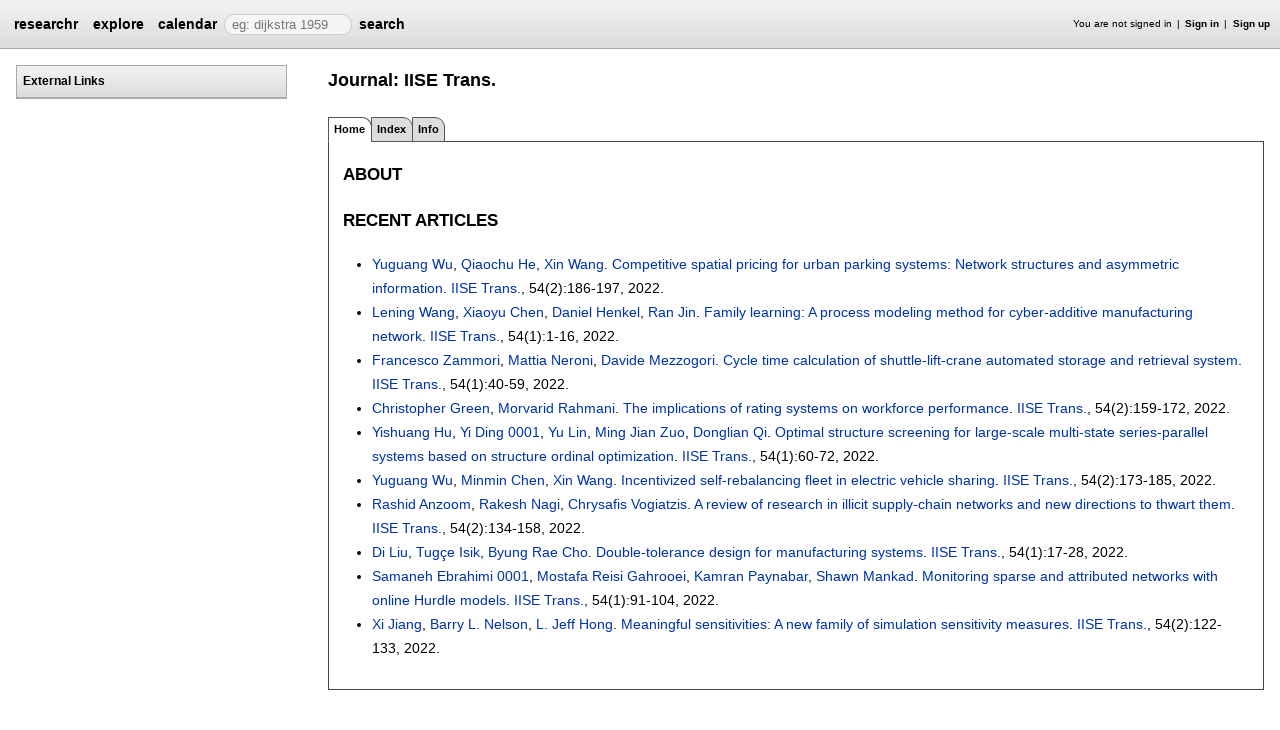

--- FILE ---
content_type: text/html;charset=UTF-8
request_url: https://researchr.org/journal/iiset/home
body_size: 5788
content:
<!DOCTYPE html>
<html>
<head>
<meta name="viewport" content="width=device-width, initial-scale=1, maximum-scale=1">
<meta http-equiv="Content-Type" content="text/html; charset=utf-8">
<link href="https://researchr.org/favicon.ico?2df79e8132467ab7665bee0a92452fea" rel="shortcut icon" type="image/x-icon" />
<link href="https://researchr.org/stylesheets/common_.css?d41d8cd98f00b204e9800998ecf8427e" rel="stylesheet" type="text/css" />
<title>IISE Trans. - researchr journal</title>
<script type="text/javascript">var show_webdsl_debug=false;</script>
<script type="text/javascript">var contextpath="https://researchr.org";</script>
<link rel="stylesheet" href="https://researchr.org/stylesheets/researchr.css?c91583ce1bdd55ff1fd6ebae64e8a21f" type="text/css" /><link rel="stylesheet" href="https://researchr.org/stylesheets/dropdownmenu.css?4fe8d964570322b7909fd7324dd360d9" type="text/css" /><script type="text/javascript" src="//code.jquery.com/jquery-3.5.1.min.js"></script>
<script type="text/javascript" src="https://researchr.org/javascript/ajax.js?a40d577d9afd4a1b5dc6ea43cd74db43"></script>
<link href="https://cdnjs.cloudflare.com/ajax/libs/select2/4.0.3/css/select2.min.css" rel="stylesheet"/>
</head>
<body id="journal"><script src="https://cdnjs.cloudflare.com/ajax/libs/select2/4.0.3/js/select2.min.js"></script><script type="text/javascript">(function(){
    var post_process_function = function(n){ var node=(n&&n.nodeType === 1)?n:document; $('select').select2(); };
    var original_post_process_func = ajax_post_process;
    ajax_post_process = function(){
      original_post_process_func.apply(this,arguments);
      post_process_function.apply(this,arguments);
    };
    $(document).ready( post_process_function );
  })();   
  </script><div class="page-wrap"><span id="top" class="scopediv top"><span id="topmenu" class="scopediv topmenu"><div id="menuae5a33edb530cf6d3f42f4d6604c89fd" class="menuwrapper"><ul id="p7menubar" class="menubar"><li class="menu"><span class="menuheader researchr_logo"><a href="https://researchr.org/" class="researchr_logo navigate">researchr</a></span></li><span id="signedInMenubar" class="scopediv signedInMenubar"></span><li class="menu"><span class="menuheader"><a href="https://researchr.org/explore//1" class="navigate">explore</a></span><ul class="menuitems"><li class="menuitem"><a href="https://researchr.org/tags" class="navigate">Tags</a></li><li class="menuitem"><a href="https://researchr.org/explore/journals/1" class="navigate">Journals</a></li><li class="menuitem"><a href="https://researchr.org/explore/conferences/1" class="navigate">Conferences</a></li><li class="menuitem"><a href="https://researchr.org/explore/authors/1" class="navigate">Authors</a></li><li class="menuitem"><a href="https://researchr.org/explore/profiles/1" class="navigate">Profiles</a></li><li class="menuitem"><a href="https://researchr.org/explore/groups/1" class="navigate">Groups</a></li></ul></li><li class="menu"><span class="menuheader"><a href="https://researchr.org/conferencecalendar/deadlines/1" class="navigate">calendar</a></span><ul class="menuitems"><li class="menuitem"><a href="https://researchr.org/conferencecalendar/new/1" class="navigate">New Conferences</a></li><li class="menuitem"><a href="https://researchr.org/conferencecalendar/events/1" class="navigate">Events</a></li><li class="menuitem"><a href="https://researchr.org/conferencecalendar/deadlines/1" class="navigate">Deadlines</a></li></ul></li><li class="menu"><span id="searchmenu" class="scopediv searchmenu"><span class="menuheader"><form name="form_167787524506e12ee82ad8efb41ca8fc5c4a9c22e66" id="form_167787524506e12ee82ad8efb41ca8fc5c4a9c22e66" action="https://researchr.org/journal/iiset/home" accept-charset="UTF-8" method="POST"><input type="hidden" name="form_167787524506e12ee82ad8efb41ca8fc5c4a9c22e66" value="1" /><input type="hidden" name="journal" value="iiset" /><input type="hidden" name="tab" value="home" /><input type="hidden" name="op" value="" /><input type="hidden" name="num" value="" /><span class="hideonlowres"><input name="0635003c8691f2c7b6e85a8ad85aa0fd" type="text" value="" placeholder=" eg: dijkstra 1959" class="inputString form-control"/></span><button style="position: absolute; left: -9999px; width: 1px; height: 1px;" onclick='javascript:serverInvoke("https://researchr.org/journal/iiset/home?__action__link__=1","searchmenu_ia0_6e12ee82ad8efb41ca8fc5c4a9c22e66", [{"name":"journal", "value":"iiset"},{"name":"tab", "value":"home"},{"name":"op", "value":""},{"name":"num", "value":""},],"form_167787524506e12ee82ad8efb41ca8fc5c4a9c22e66", this.nextSibling, true,"1"); return false;'></button><a submitid="searchmenu_ia0_6e12ee82ad8efb41ca8fc5c4a9c22e66" href="javascript:void(0)" onclick="javascript:loadImageElem=this;$(this.previousSibling).click()">search</a><button name="searchmenu_ia1_6e12ee82ad8efb41ca8fc5c4a9c22e66" class="btn btn-default" style="display:none;">search</button></form></span></span></li></ul></div></span><span id="signinbar" class="scopediv signinbar"><span id="signoff" class="scopediv signoff"></span><span id="signinLink" class="scopediv signinLink"><ul class="block"><li class="block">You are not signed in </li><li class="block"><a href="https://researchr.org/signin" class="navigate">Sign in</a></li><li class="block"><a href="https://researchr.org/signin/signup" class="navigate">Sign up</a></li></ul></span></span></span><span id="localMenuPage_body0$l$" class="scopediv localMenuPage_body0$l$ body"><span id="journalJournal_String_String_String_sidebarwrap0$l$String_String_String_Journal" class="scopediv journalJournal_String_String_String_sidebarwrap0$l$String_String_String_Journal sidebarwrap"><span id="sidebarblock" class="scopediv sidebarblock"><div class="block sidebar_container"><span class="sidebar"><span class="section section1"><h1 class="header section1">External Links</h1><ul class="block"></ul></span></span></div></span><span id="sidebarTagsJournal" class="scopediv sidebarTagsJournal sidebarTags"></span></span><span class="section section1"><span id="journalJournal_String_String_String_pageHeaderOld0$l$String_String_String_Journal" class="scopediv journalJournal_String_String_String_pageHeaderOld0$l$String_String_String_Journal pageHeaderOld"><h1 class="header section1">Journal: IISE Trans.</h1></span><span id="journalJournal_String_String_String_localMenu0$l$String_String_String_Journal" class="scopediv journalJournal_String_String_String_localMenu0$l$String_String_String_Journal localMenu"><div id="menu00364d020e2a8d6e772d8353d9f94662" class="menuwrapper"><ul id="p7menubar" class="menubar"><span id="tabString_String_String" class="scopediv tabString_String_String tab"><li class="block menu"><span class="container selectedmenuheader">Home</span></li></span><span id="tabString_String_String" class="scopediv tabString_String_String tab"><li class="menu"><span class="menuheader"><a href="https://researchr.org/journal/iiset/index" class="navigate">Index</a></span></li></span><span id="tabString_String_String" class="scopediv tabString_String_String tab"><li class="menu"><span class="menuheader"><a href="https://researchr.org/journal/iiset/info" class="navigate">Info</a></span></li></span><span id="tabselectedString_String_String" class="scopediv tabselectedString_String_String tabselected"></span><span id="tabselectedString_String_String" class="scopediv tabselectedString_String_String tabselected"></span></ul></div></span><span id="journalJournal_String_String_String_localBody0$l$String_String_String_Journal" class="scopediv journalJournal_String_String_String_localBody0$l$String_String_String_Journal localBody"><p></p><span id="journalHomeJournal" class="scopediv journalHomeJournal journalHome"><span class="section section2"><h2 class="header section2">About</h2></span><span class="section section2"><h2 class="header section2">Recent Articles</h2><ul class="block"><li class="block"><span id="citationArticle" class="scopediv citationArticle citation"><span id="citationCommonPublication" class="scopediv citationCommonPublication citationCommon"><span id="outputAuthorsCommaLAuthorL" class="scopediv outputAuthorsCommaLAuthorL outputAuthorsComma"><span id="outputAbstractAuthor" class="scopediv outputAbstractAuthor output"><span id="outputAlias" class="scopediv outputAlias output"><a href="https://researchr.org/alias/yuguang-wu" class="navigate">Yuguang Wu</a></span></span>, <span id="outputAbstractAuthor" class="scopediv outputAbstractAuthor output"><span id="outputAlias" class="scopediv outputAlias output"><a href="https://researchr.org/alias/qiaochu-he" class="navigate">Qiaochu He</a></span></span>, <span id="outputAbstractAuthor" class="scopediv outputAbstractAuthor output"><span id="outputAlias" class="scopediv outputAlias output"><a href="https://researchr.org/alias/xin-wang" class="navigate">Xin Wang</a></span></span></span>. <span class="container title"><span id="outputPublication" class="scopediv outputPublication output"><a href="https://researchr.org/publication/WuHW22" class="navigate">Competitive spatial pricing for urban parking systems: Network structures and asymmetric information</a></span>. </span></span><span id="citationArticleArticle_Bool" class="scopediv citationArticleArticle_Bool citationArticle"><span class="container journal"><span id="outputJournal" class="scopediv outputJournal output"><a href="https://researchr.org/journal/iiset/home" class="navigate">IISE Trans.</a></span></span>, 54(2):<span id="citationPagesPrintPublication" class="scopediv citationPagesPrintPublication citationPages">186-197</span>, <span id="citationDatePublication" class="scopediv citationDatePublication citationDate">2022. </span></span></span></li><li class="block"><span id="citationArticle" class="scopediv citationArticle citation"><span id="citationCommonPublication" class="scopediv citationCommonPublication citationCommon"><span id="outputAuthorsCommaLAuthorL" class="scopediv outputAuthorsCommaLAuthorL outputAuthorsComma"><span id="outputAbstractAuthor" class="scopediv outputAbstractAuthor output"><span id="outputAlias" class="scopediv outputAlias output"><a href="https://researchr.org/alias/lening-wang" class="navigate">Lening Wang</a></span></span>, <span id="outputAbstractAuthor" class="scopediv outputAbstractAuthor output"><span id="outputAlias" class="scopediv outputAlias output"><a href="https://researchr.org/alias/xiaoyu-chen" class="navigate">Xiaoyu Chen</a></span></span>, <span id="outputAbstractAuthor" class="scopediv outputAbstractAuthor output"><span id="outputAlias" class="scopediv outputAlias output"><a href="https://researchr.org/alias/daniel-henkel" class="navigate">Daniel Henkel</a></span></span>, <span id="outputAbstractAuthor" class="scopediv outputAbstractAuthor output"><span id="outputAlias" class="scopediv outputAlias output"><a href="https://researchr.org/alias/ran-jin" class="navigate">Ran Jin</a></span></span></span>. <span class="container title"><span id="outputPublication" class="scopediv outputPublication output"><a href="https://researchr.org/publication/WangCHJ22" class="navigate">Family learning: A process modeling method for cyber-additive manufacturing network</a></span>. </span></span><span id="citationArticleArticle_Bool" class="scopediv citationArticleArticle_Bool citationArticle"><span class="container journal"><span id="outputJournal" class="scopediv outputJournal output"><a href="https://researchr.org/journal/iiset/home" class="navigate">IISE Trans.</a></span></span>, 54(1):<span id="citationPagesPrintPublication" class="scopediv citationPagesPrintPublication citationPages">1-16</span>, <span id="citationDatePublication" class="scopediv citationDatePublication citationDate">2022. </span></span></span></li><li class="block"><span id="citationArticle" class="scopediv citationArticle citation"><span id="citationCommonPublication" class="scopediv citationCommonPublication citationCommon"><span id="outputAuthorsCommaLAuthorL" class="scopediv outputAuthorsCommaLAuthorL outputAuthorsComma"><span id="outputAbstractAuthor" class="scopediv outputAbstractAuthor output"><span id="outputAlias" class="scopediv outputAlias output"><a href="https://researchr.org/alias/francesco-zammori" class="navigate">Francesco Zammori</a></span></span>, <span id="outputAbstractAuthor" class="scopediv outputAbstractAuthor output"><span id="outputAlias" class="scopediv outputAlias output"><a href="https://researchr.org/alias/mattia-neroni" class="navigate">Mattia Neroni</a></span></span>, <span id="outputAbstractAuthor" class="scopediv outputAbstractAuthor output"><span id="outputAlias" class="scopediv outputAlias output"><a href="https://researchr.org/alias/davide-mezzogori" class="navigate">Davide Mezzogori</a></span></span></span>. <span class="container title"><span id="outputPublication" class="scopediv outputPublication output"><a href="https://researchr.org/publication/ZammoriNM22" class="navigate">Cycle time calculation of shuttle-lift-crane automated storage and retrieval system</a></span>. </span></span><span id="citationArticleArticle_Bool" class="scopediv citationArticleArticle_Bool citationArticle"><span class="container journal"><span id="outputJournal" class="scopediv outputJournal output"><a href="https://researchr.org/journal/iiset/home" class="navigate">IISE Trans.</a></span></span>, 54(1):<span id="citationPagesPrintPublication" class="scopediv citationPagesPrintPublication citationPages">40-59</span>, <span id="citationDatePublication" class="scopediv citationDatePublication citationDate">2022. </span></span></span></li><li class="block"><span id="citationArticle" class="scopediv citationArticle citation"><span id="citationCommonPublication" class="scopediv citationCommonPublication citationCommon"><span id="outputAuthorsCommaLAuthorL" class="scopediv outputAuthorsCommaLAuthorL outputAuthorsComma"><span id="outputAbstractAuthor" class="scopediv outputAbstractAuthor output"><span id="outputAlias" class="scopediv outputAlias output"><a href="https://researchr.org/alias/christopher-green" class="navigate">Christopher Green</a></span></span>, <span id="outputAbstractAuthor" class="scopediv outputAbstractAuthor output"><span id="outputAlias" class="scopediv outputAlias output"><a href="https://researchr.org/alias/morvarid-rahmani" class="navigate">Morvarid Rahmani</a></span></span></span>. <span class="container title"><span id="outputPublication" class="scopediv outputPublication output"><a href="https://researchr.org/publication/GreenR22" class="navigate">The implications of rating systems on workforce performance</a></span>. </span></span><span id="citationArticleArticle_Bool" class="scopediv citationArticleArticle_Bool citationArticle"><span class="container journal"><span id="outputJournal" class="scopediv outputJournal output"><a href="https://researchr.org/journal/iiset/home" class="navigate">IISE Trans.</a></span></span>, 54(2):<span id="citationPagesPrintPublication" class="scopediv citationPagesPrintPublication citationPages">159-172</span>, <span id="citationDatePublication" class="scopediv citationDatePublication citationDate">2022. </span></span></span></li><li class="block"><span id="citationArticle" class="scopediv citationArticle citation"><span id="citationCommonPublication" class="scopediv citationCommonPublication citationCommon"><span id="outputAuthorsCommaLAuthorL" class="scopediv outputAuthorsCommaLAuthorL outputAuthorsComma"><span id="outputAbstractAuthor" class="scopediv outputAbstractAuthor output"><span id="outputAlias" class="scopediv outputAlias output"><a href="https://researchr.org/alias/yishuang-hu" class="navigate">Yishuang Hu</a></span></span>, <span id="outputAbstractAuthor" class="scopediv outputAbstractAuthor output"><span id="outputAlias" class="scopediv outputAlias output"><a href="https://researchr.org/alias/yi-ding-0001" class="navigate">Yi Ding 0001</a></span></span>, <span id="outputAbstractAuthor" class="scopediv outputAbstractAuthor output"><span id="outputAlias" class="scopediv outputAlias output"><a href="https://researchr.org/alias/yu-lin" class="navigate">Yu Lin</a></span></span>, <span id="outputAbstractAuthor" class="scopediv outputAbstractAuthor output"><span id="outputAlias" class="scopediv outputAlias output"><a href="https://researchr.org/alias/ming-jian-zuo" class="navigate">Ming Jian Zuo</a></span></span>, <span id="outputAbstractAuthor" class="scopediv outputAbstractAuthor output"><span id="outputAlias" class="scopediv outputAlias output"><a href="https://researchr.org/alias/donglian-qi" class="navigate">Donglian Qi</a></span></span></span>. <span class="container title"><span id="outputPublication" class="scopediv outputPublication output"><a href="https://researchr.org/publication/HuDLZQ22" class="navigate">Optimal structure screening for large-scale multi-state series-parallel systems based on structure ordinal optimization</a></span>. </span></span><span id="citationArticleArticle_Bool" class="scopediv citationArticleArticle_Bool citationArticle"><span class="container journal"><span id="outputJournal" class="scopediv outputJournal output"><a href="https://researchr.org/journal/iiset/home" class="navigate">IISE Trans.</a></span></span>, 54(1):<span id="citationPagesPrintPublication" class="scopediv citationPagesPrintPublication citationPages">60-72</span>, <span id="citationDatePublication" class="scopediv citationDatePublication citationDate">2022. </span></span></span></li><li class="block"><span id="citationArticle" class="scopediv citationArticle citation"><span id="citationCommonPublication" class="scopediv citationCommonPublication citationCommon"><span id="outputAuthorsCommaLAuthorL" class="scopediv outputAuthorsCommaLAuthorL outputAuthorsComma"><span id="outputAbstractAuthor" class="scopediv outputAbstractAuthor output"><span id="outputAlias" class="scopediv outputAlias output"><a href="https://researchr.org/alias/yuguang-wu" class="navigate">Yuguang Wu</a></span></span>, <span id="outputAbstractAuthor" class="scopediv outputAbstractAuthor output"><span id="outputAlias" class="scopediv outputAlias output"><a href="https://researchr.org/alias/minmin-chen" class="navigate">Minmin Chen</a></span></span>, <span id="outputAbstractAuthor" class="scopediv outputAbstractAuthor output"><span id="outputAlias" class="scopediv outputAlias output"><a href="https://researchr.org/alias/xin-wang" class="navigate">Xin Wang</a></span></span></span>. <span class="container title"><span id="outputPublication" class="scopediv outputPublication output"><a href="https://researchr.org/publication/WuCW22" class="navigate">Incentivized self-rebalancing fleet in electric vehicle sharing</a></span>. </span></span><span id="citationArticleArticle_Bool" class="scopediv citationArticleArticle_Bool citationArticle"><span class="container journal"><span id="outputJournal" class="scopediv outputJournal output"><a href="https://researchr.org/journal/iiset/home" class="navigate">IISE Trans.</a></span></span>, 54(2):<span id="citationPagesPrintPublication" class="scopediv citationPagesPrintPublication citationPages">173-185</span>, <span id="citationDatePublication" class="scopediv citationDatePublication citationDate">2022. </span></span></span></li><li class="block"><span id="citationArticle" class="scopediv citationArticle citation"><span id="citationCommonPublication" class="scopediv citationCommonPublication citationCommon"><span id="outputAuthorsCommaLAuthorL" class="scopediv outputAuthorsCommaLAuthorL outputAuthorsComma"><span id="outputAbstractAuthor" class="scopediv outputAbstractAuthor output"><span id="outputAlias" class="scopediv outputAlias output"><a href="https://researchr.org/alias/rashid-anzoom" class="navigate">Rashid Anzoom</a></span></span>, <span id="outputAbstractAuthor" class="scopediv outputAbstractAuthor output"><span id="outputAlias" class="scopediv outputAlias output"><a href="https://researchr.org/alias/rakesh-nagi" class="navigate">Rakesh Nagi</a></span></span>, <span id="outputAbstractAuthor" class="scopediv outputAbstractAuthor output"><span id="outputAlias" class="scopediv outputAlias output"><a href="https://researchr.org/alias/chrysafis-vogiatzis" class="navigate">Chrysafis Vogiatzis</a></span></span></span>. <span class="container title"><span id="outputPublication" class="scopediv outputPublication output"><a href="https://researchr.org/publication/AnzoomNV22" class="navigate">A review of research in illicit supply-chain networks and new directions to thwart them</a></span>. </span></span><span id="citationArticleArticle_Bool" class="scopediv citationArticleArticle_Bool citationArticle"><span class="container journal"><span id="outputJournal" class="scopediv outputJournal output"><a href="https://researchr.org/journal/iiset/home" class="navigate">IISE Trans.</a></span></span>, 54(2):<span id="citationPagesPrintPublication" class="scopediv citationPagesPrintPublication citationPages">134-158</span>, <span id="citationDatePublication" class="scopediv citationDatePublication citationDate">2022. </span></span></span></li><li class="block"><span id="citationArticle" class="scopediv citationArticle citation"><span id="citationCommonPublication" class="scopediv citationCommonPublication citationCommon"><span id="outputAuthorsCommaLAuthorL" class="scopediv outputAuthorsCommaLAuthorL outputAuthorsComma"><span id="outputAbstractAuthor" class="scopediv outputAbstractAuthor output"><span id="outputAlias" class="scopediv outputAlias output"><a href="https://researchr.org/alias/di-liu" class="navigate">Di Liu</a></span></span>, <span id="outputAbstractAuthor" class="scopediv outputAbstractAuthor output"><span id="outputAlias" class="scopediv outputAlias output"><a href="https://researchr.org/alias/tug%C3%A7e-isik" class="navigate">Tugçe Isik</a></span></span>, <span id="outputAbstractAuthor" class="scopediv outputAbstractAuthor output"><span id="outputAlias" class="scopediv outputAlias output"><a href="https://researchr.org/alias/byung-rae-cho" class="navigate">Byung Rae Cho</a></span></span></span>. <span class="container title"><span id="outputPublication" class="scopediv outputPublication output"><a href="https://researchr.org/publication/LiuIC22" class="navigate">Double-tolerance design for manufacturing systems</a></span>. </span></span><span id="citationArticleArticle_Bool" class="scopediv citationArticleArticle_Bool citationArticle"><span class="container journal"><span id="outputJournal" class="scopediv outputJournal output"><a href="https://researchr.org/journal/iiset/home" class="navigate">IISE Trans.</a></span></span>, 54(1):<span id="citationPagesPrintPublication" class="scopediv citationPagesPrintPublication citationPages">17-28</span>, <span id="citationDatePublication" class="scopediv citationDatePublication citationDate">2022. </span></span></span></li><li class="block"><span id="citationArticle" class="scopediv citationArticle citation"><span id="citationCommonPublication" class="scopediv citationCommonPublication citationCommon"><span id="outputAuthorsCommaLAuthorL" class="scopediv outputAuthorsCommaLAuthorL outputAuthorsComma"><span id="outputAbstractAuthor" class="scopediv outputAbstractAuthor output"><span id="outputAlias" class="scopediv outputAlias output"><a href="https://researchr.org/alias/samaneh-ebrahimi-0001" class="navigate">Samaneh Ebrahimi 0001</a></span></span>, <span id="outputAbstractAuthor" class="scopediv outputAbstractAuthor output"><span id="outputAlias" class="scopediv outputAlias output"><a href="https://researchr.org/alias/mostafa-reisi-gahrooei" class="navigate">Mostafa Reisi Gahrooei</a></span></span>, <span id="outputAbstractAuthor" class="scopediv outputAbstractAuthor output"><span id="outputAlias" class="scopediv outputAlias output"><a href="https://researchr.org/alias/kamran-paynabar" class="navigate">Kamran Paynabar</a></span></span>, <span id="outputAbstractAuthor" class="scopediv outputAbstractAuthor output"><span id="outputAlias" class="scopediv outputAlias output"><a href="https://researchr.org/alias/shawn-mankad" class="navigate">Shawn Mankad</a></span></span></span>. <span class="container title"><span id="outputPublication" class="scopediv outputPublication output"><a href="https://researchr.org/publication/EbrahimiGPM22" class="navigate">Monitoring sparse and attributed networks with online Hurdle models</a></span>. </span></span><span id="citationArticleArticle_Bool" class="scopediv citationArticleArticle_Bool citationArticle"><span class="container journal"><span id="outputJournal" class="scopediv outputJournal output"><a href="https://researchr.org/journal/iiset/home" class="navigate">IISE Trans.</a></span></span>, 54(1):<span id="citationPagesPrintPublication" class="scopediv citationPagesPrintPublication citationPages">91-104</span>, <span id="citationDatePublication" class="scopediv citationDatePublication citationDate">2022. </span></span></span></li><li class="block"><span id="citationArticle" class="scopediv citationArticle citation"><span id="citationCommonPublication" class="scopediv citationCommonPublication citationCommon"><span id="outputAuthorsCommaLAuthorL" class="scopediv outputAuthorsCommaLAuthorL outputAuthorsComma"><span id="outputAbstractAuthor" class="scopediv outputAbstractAuthor output"><span id="outputAlias" class="scopediv outputAlias output"><a href="https://researchr.org/alias/xi-jiang" class="navigate">Xi Jiang</a></span></span>, <span id="outputAbstractAuthor" class="scopediv outputAbstractAuthor output"><span id="outputAlias" class="scopediv outputAlias output"><a href="https://researchr.org/alias/barry-l.-nelson" class="navigate">Barry L. Nelson</a></span></span>, <span id="outputAbstractAuthor" class="scopediv outputAbstractAuthor output"><span id="outputAlias" class="scopediv outputAlias output"><a href="https://researchr.org/alias/l.-jeff-hong" class="navigate">L. Jeff Hong</a></span></span></span>. <span class="container title"><span id="outputPublication" class="scopediv outputPublication output"><a href="https://researchr.org/publication/JiangNH22" class="navigate">Meaningful sensitivities: A new family of simulation sensitivity measures</a></span>. </span></span><span id="citationArticleArticle_Bool" class="scopediv citationArticleArticle_Bool citationArticle"><span class="container journal"><span id="outputJournal" class="scopediv outputJournal output"><a href="https://researchr.org/journal/iiset/home" class="navigate">IISE Trans.</a></span></span>, 54(2):<span id="citationPagesPrintPublication" class="scopediv citationPagesPrintPublication citationPages">122-133</span>, <span id="citationDatePublication" class="scopediv citationDatePublication citationDate">2022. </span></span></span></li></ul></span></span></span></span></span><div class="clear"></div><div class="push"></div></div><span id="footerOld" class="scopediv footerOld"><div class="footer_inner"><div class="footer_links"><ul class="block"><li class="block"><a href="https://researchr.org/about/About" class="navigate">About</a></li><li class="block"><a href="https://researchr.org/about/contact" class="navigate">Contact</a></li><li class="block"><a href="https://researchr.org/about/credits" class="navigate">Credits</a></li><li class="block"><a href="https://researchr.org/about/help" class="navigate">Help</a></li><li class="block"><a href="https://researchr.org/about/api" class="navigate">Web Service API</a></li><li class="block"><a href="https://researchr.org/blog" class="navigate">Blog</a></li><li class="block"><a href="https://researchr.org/faq" class="navigate">FAQ</a></li><li class="block"><a href="https://researchr.org/feedback" class="navigate">Feedback</a></li></ul></div><div class="block footer_text">runs on <a href="http://webdsl.org" target="_blank" class="navigate"><span id="webdsl_logo" class="scopediv webdsl_logo"><span class="webdsl_logo_web">Web</span><span class="webdsl_logo_dsl">DSL</span></span></a></div></div><span id="googleAnalytics" class="scopediv googleAnalytics"><script type="text/javascript">var gaJsHost = (("https:" == document.location.protocol) ? "https://ssl." : "http://www.");
    document.write(unescape("%3Cscript src='" + gaJsHost + "google-analytics.com/ga.js' type='text/javascript'%3E%3C/script%3E"));
  </script><script type="text/javascript">try {
      var pageTracker = _gat._getTracker("UA-9607501-1");
      pageTracker._trackPageview();
    } catch(err) {}
  </script></span></span></body></html>
